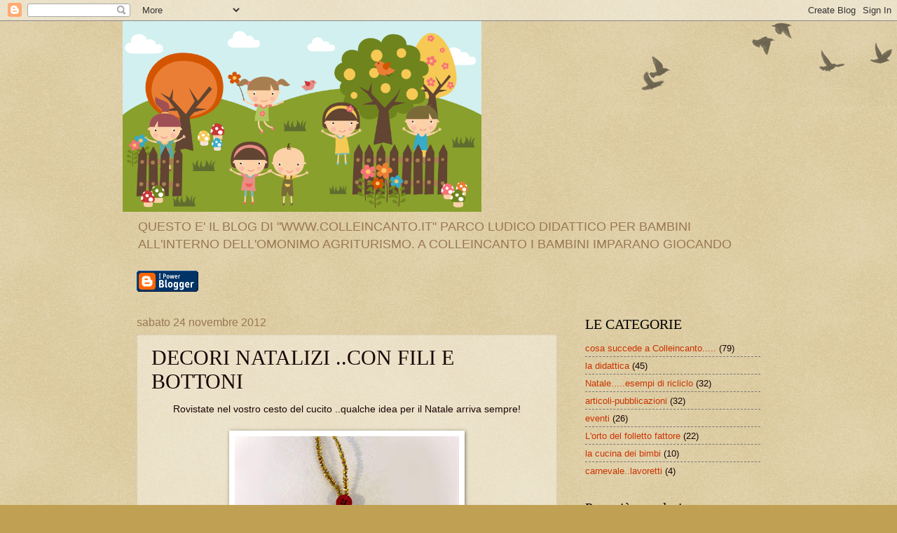

--- FILE ---
content_type: text/html; charset=UTF-8
request_url: https://colleincanto.blogspot.com/2012/11/decori-natalizi-con-fili-e-bottoni.html
body_size: 15705
content:
<!DOCTYPE html>
<html class='v2' dir='ltr' lang='it'>
<head>
<link href='https://www.blogger.com/static/v1/widgets/335934321-css_bundle_v2.css' rel='stylesheet' type='text/css'/>
<meta content='width=1100' name='viewport'/>
<meta content='text/html; charset=UTF-8' http-equiv='Content-Type'/>
<meta content='blogger' name='generator'/>
<link href='https://colleincanto.blogspot.com/favicon.ico' rel='icon' type='image/x-icon'/>
<link href='http://colleincanto.blogspot.com/2012/11/decori-natalizi-con-fili-e-bottoni.html' rel='canonical'/>
<link rel="alternate" type="application/atom+xml" title="Colleincanto - Atom" href="https://colleincanto.blogspot.com/feeds/posts/default" />
<link rel="alternate" type="application/rss+xml" title="Colleincanto - RSS" href="https://colleincanto.blogspot.com/feeds/posts/default?alt=rss" />
<link rel="service.post" type="application/atom+xml" title="Colleincanto - Atom" href="https://www.blogger.com/feeds/8154353394546208493/posts/default" />

<link rel="alternate" type="application/atom+xml" title="Colleincanto - Atom" href="https://colleincanto.blogspot.com/feeds/3394533401408720899/comments/default" />
<!--Can't find substitution for tag [blog.ieCssRetrofitLinks]-->
<link href='https://blogger.googleusercontent.com/img/b/R29vZ2xl/AVvXsEgB7mgM4gl4kf2pyFMN06IRVP4_3IPRnlMI3pWGoecgZtSgymakF6YD_wG0qgFaP7EnToK0gSAwzdEsdlxq78B-65XUfM1foIpo96w7Gn-938ZaElVzrQPoqqvdzZSByo_Y7rgfiBwZqao/s320/swiateczne-dekoracje-na-choinke-zrob-sama_13785_6.jpg' rel='image_src'/>
<meta content='http://colleincanto.blogspot.com/2012/11/decori-natalizi-con-fili-e-bottoni.html' property='og:url'/>
<meta content='DECORI NATALIZI ..CON FILI E BOTTONI' property='og:title'/>
<meta content='BLOG PER I BAMBINI E GENITORI. BLOG PER LE MAESTRE E LE INSEGNANTI' property='og:description'/>
<meta content='https://blogger.googleusercontent.com/img/b/R29vZ2xl/AVvXsEgB7mgM4gl4kf2pyFMN06IRVP4_3IPRnlMI3pWGoecgZtSgymakF6YD_wG0qgFaP7EnToK0gSAwzdEsdlxq78B-65XUfM1foIpo96w7Gn-938ZaElVzrQPoqqvdzZSByo_Y7rgfiBwZqao/w1200-h630-p-k-no-nu/swiateczne-dekoracje-na-choinke-zrob-sama_13785_6.jpg' property='og:image'/>
<title>Colleincanto: DECORI NATALIZI ..CON FILI E BOTTONI</title>
<style id='page-skin-1' type='text/css'><!--
/*
-----------------------------------------------
Blogger Template Style
Name:     Watermark
Designer: Blogger
URL:      www.blogger.com
----------------------------------------------- */
/* Use this with templates/1ktemplate-*.html */
/* Content
----------------------------------------------- */
body {
font: normal normal 14px Verdana, Geneva, sans-serif;
color: #190404;
background: #c0a154 url(//www.blogblog.com/1kt/watermark/body_background_birds.png) repeat scroll top center;
}
html body .content-outer {
min-width: 0;
max-width: 100%;
width: 100%;
}
.content-outer {
font-size: 92%;
}
a:link {
text-decoration:none;
color: #cc3300;
}
a:visited {
text-decoration:none;
color: #993322;
}
a:hover {
text-decoration:underline;
color: #ff3300;
}
.body-fauxcolumns .cap-top {
margin-top: 30px;
background: transparent url(https://resources.blogblog.com/blogblog/data/1kt/watermark/body_overlay_birds.png) no-repeat scroll top right;
height: 121px;
}
.content-inner {
padding: 0;
}
/* Header
----------------------------------------------- */
.header-inner .Header .titlewrapper,
.header-inner .Header .descriptionwrapper {
padding-left: 20px;
padding-right: 20px;
}
.Header h1 {
font: normal normal 60px Impact, sans-serif;
color: #ffffff;
text-shadow: 2px 2px rgba(0, 0, 0, .1);
}
.Header h1 a {
color: #ffffff;
}
.Header .description {
font-size: 140%;
color: #997755;
}
/* Tabs
----------------------------------------------- */
.tabs-inner .section {
margin: 0 20px;
}
.tabs-inner .PageList, .tabs-inner .LinkList, .tabs-inner .Labels {
margin-left: -11px;
margin-right: -11px;
background-color: #ddc4ab;
border-top: 0 solid #ffffff;
border-bottom: 0 solid #ffffff;
-moz-box-shadow: 0 0 0 rgba(0, 0, 0, .3);
-webkit-box-shadow: 0 0 0 rgba(0, 0, 0, .3);
-goog-ms-box-shadow: 0 0 0 rgba(0, 0, 0, .3);
box-shadow: 0 0 0 rgba(0, 0, 0, .3);
}
.tabs-inner .PageList .widget-content,
.tabs-inner .LinkList .widget-content,
.tabs-inner .Labels .widget-content {
margin: -3px -11px;
background: transparent none  no-repeat scroll right;
}
.tabs-inner .widget ul {
padding: 2px 25px;
max-height: 34px;
background: transparent none no-repeat scroll left;
}
.tabs-inner .widget li {
border: none;
}
.tabs-inner .widget li a {
display: inline-block;
padding: .25em 1em;
font: normal normal 20px Georgia, Utopia, 'Palatino Linotype', Palatino, serif;
color: #cc3300;
border-right: 1px solid #c0a154;
}
.tabs-inner .widget li:first-child a {
border-left: 1px solid #c0a154;
}
.tabs-inner .widget li.selected a, .tabs-inner .widget li a:hover {
color: #000000;
}
/* Headings
----------------------------------------------- */
h2 {
font: normal normal 20px Georgia, Utopia, 'Palatino Linotype', Palatino, serif;
color: #000000;
margin: 0 0 .5em;
}
h2.date-header {
font: normal normal 16px Arial, Tahoma, Helvetica, FreeSans, sans-serif;
color: #997755;
}
/* Main
----------------------------------------------- */
.main-inner .column-center-inner,
.main-inner .column-left-inner,
.main-inner .column-right-inner {
padding: 0 5px;
}
.main-outer {
margin-top: 0;
background: transparent none no-repeat scroll top left;
}
.main-inner {
padding-top: 30px;
}
.main-cap-top {
position: relative;
}
.main-cap-top .cap-right {
position: absolute;
height: 0;
width: 100%;
bottom: 0;
background: transparent none repeat-x scroll bottom center;
}
.main-cap-top .cap-left {
position: absolute;
height: 245px;
width: 280px;
right: 0;
bottom: 0;
background: transparent none no-repeat scroll bottom left;
}
/* Posts
----------------------------------------------- */
.post-outer {
padding: 15px 20px;
margin: 0 0 25px;
background: transparent url(https://resources.blogblog.com/blogblog/data/1kt/watermark/post_background_birds.png) repeat scroll top left;
_background-image: none;
border: dotted 1px #ccbb99;
-moz-box-shadow: 0 0 0 rgba(0, 0, 0, .1);
-webkit-box-shadow: 0 0 0 rgba(0, 0, 0, .1);
-goog-ms-box-shadow: 0 0 0 rgba(0, 0, 0, .1);
box-shadow: 0 0 0 rgba(0, 0, 0, .1);
}
h3.post-title {
font: normal normal 30px Georgia, Utopia, 'Palatino Linotype', Palatino, serif;
margin: 0;
}
.comments h4 {
font: normal normal 30px Georgia, Utopia, 'Palatino Linotype', Palatino, serif;
margin: 1em 0 0;
}
.post-body {
font-size: 105%;
line-height: 1.5;
position: relative;
}
.post-header {
margin: 0 0 1em;
color: #997755;
}
.post-footer {
margin: 10px 0 0;
padding: 10px 0 0;
color: #997755;
border-top: dashed 1px #777777;
}
#blog-pager {
font-size: 140%
}
#comments .comment-author {
padding-top: 1.5em;
border-top: dashed 1px #777777;
background-position: 0 1.5em;
}
#comments .comment-author:first-child {
padding-top: 0;
border-top: none;
}
.avatar-image-container {
margin: .2em 0 0;
}
/* Comments
----------------------------------------------- */
.comments .comments-content .icon.blog-author {
background-repeat: no-repeat;
background-image: url([data-uri]);
}
.comments .comments-content .loadmore a {
border-top: 1px solid #777777;
border-bottom: 1px solid #777777;
}
.comments .continue {
border-top: 2px solid #777777;
}
/* Widgets
----------------------------------------------- */
.widget ul, .widget #ArchiveList ul.flat {
padding: 0;
list-style: none;
}
.widget ul li, .widget #ArchiveList ul.flat li {
padding: .35em 0;
text-indent: 0;
border-top: dashed 1px #777777;
}
.widget ul li:first-child, .widget #ArchiveList ul.flat li:first-child {
border-top: none;
}
.widget .post-body ul {
list-style: disc;
}
.widget .post-body ul li {
border: none;
}
.widget .zippy {
color: #777777;
}
.post-body img, .post-body .tr-caption-container, .Profile img, .Image img,
.BlogList .item-thumbnail img {
padding: 5px;
background: #fff;
-moz-box-shadow: 1px 1px 5px rgba(0, 0, 0, .5);
-webkit-box-shadow: 1px 1px 5px rgba(0, 0, 0, .5);
-goog-ms-box-shadow: 1px 1px 5px rgba(0, 0, 0, .5);
box-shadow: 1px 1px 5px rgba(0, 0, 0, .5);
}
.post-body img, .post-body .tr-caption-container {
padding: 8px;
}
.post-body .tr-caption-container {
color: #333333;
}
.post-body .tr-caption-container img {
padding: 0;
background: transparent;
border: none;
-moz-box-shadow: 0 0 0 rgba(0, 0, 0, .1);
-webkit-box-shadow: 0 0 0 rgba(0, 0, 0, .1);
-goog-ms-box-shadow: 0 0 0 rgba(0, 0, 0, .1);
box-shadow: 0 0 0 rgba(0, 0, 0, .1);
}
/* Footer
----------------------------------------------- */
.footer-outer {
color:#ccbb99;
background: #330000 url(https://resources.blogblog.com/blogblog/data/1kt/watermark/body_background_navigator.png) repeat scroll top left;
}
.footer-outer a {
color: #ff7755;
}
.footer-outer a:visited {
color: #dd5533;
}
.footer-outer a:hover {
color: #ff9977;
}
.footer-outer .widget h2 {
color: #eeddbb;
}
/* Mobile
----------------------------------------------- */
body.mobile  {
background-size: 100% auto;
}
.mobile .body-fauxcolumn-outer {
background: transparent none repeat scroll top left;
}
html .mobile .mobile-date-outer {
border-bottom: none;
background: transparent url(https://resources.blogblog.com/blogblog/data/1kt/watermark/post_background_birds.png) repeat scroll top left;
_background-image: none;
margin-bottom: 10px;
}
.mobile .main-inner .date-outer {
padding: 0;
}
.mobile .main-inner .date-header {
margin: 10px;
}
.mobile .main-cap-top {
z-index: -1;
}
.mobile .content-outer {
font-size: 100%;
}
.mobile .post-outer {
padding: 10px;
}
.mobile .main-cap-top .cap-left {
background: transparent none no-repeat scroll bottom left;
}
.mobile .body-fauxcolumns .cap-top {
margin: 0;
}
.mobile-link-button {
background: transparent url(https://resources.blogblog.com/blogblog/data/1kt/watermark/post_background_birds.png) repeat scroll top left;
}
.mobile-link-button a:link, .mobile-link-button a:visited {
color: #cc3300;
}
.mobile-index-date .date-header {
color: #997755;
}
.mobile-index-contents {
color: #190404;
}
.mobile .tabs-inner .section {
margin: 0;
}
.mobile .tabs-inner .PageList {
margin-left: 0;
margin-right: 0;
}
.mobile .tabs-inner .PageList .widget-content {
margin: 0;
color: #000000;
background: transparent url(https://resources.blogblog.com/blogblog/data/1kt/watermark/post_background_birds.png) repeat scroll top left;
}
.mobile .tabs-inner .PageList .widget-content .pagelist-arrow {
border-left: 1px solid #c0a154;
}

--></style>
<style id='template-skin-1' type='text/css'><!--
body {
min-width: 930px;
}
.content-outer, .content-fauxcolumn-outer, .region-inner {
min-width: 930px;
max-width: 930px;
_width: 930px;
}
.main-inner .columns {
padding-left: 0px;
padding-right: 290px;
}
.main-inner .fauxcolumn-center-outer {
left: 0px;
right: 290px;
/* IE6 does not respect left and right together */
_width: expression(this.parentNode.offsetWidth -
parseInt("0px") -
parseInt("290px") + 'px');
}
.main-inner .fauxcolumn-left-outer {
width: 0px;
}
.main-inner .fauxcolumn-right-outer {
width: 290px;
}
.main-inner .column-left-outer {
width: 0px;
right: 100%;
margin-left: -0px;
}
.main-inner .column-right-outer {
width: 290px;
margin-right: -290px;
}
#layout {
min-width: 0;
}
#layout .content-outer {
min-width: 0;
width: 800px;
}
#layout .region-inner {
min-width: 0;
width: auto;
}
body#layout div.add_widget {
padding: 8px;
}
body#layout div.add_widget a {
margin-left: 32px;
}
--></style>
<link href='https://www.blogger.com/dyn-css/authorization.css?targetBlogID=8154353394546208493&amp;zx=5cb645b6-fd38-4b06-86cc-48a6b5a811ed' media='none' onload='if(media!=&#39;all&#39;)media=&#39;all&#39;' rel='stylesheet'/><noscript><link href='https://www.blogger.com/dyn-css/authorization.css?targetBlogID=8154353394546208493&amp;zx=5cb645b6-fd38-4b06-86cc-48a6b5a811ed' rel='stylesheet'/></noscript>
<meta name='google-adsense-platform-account' content='ca-host-pub-1556223355139109'/>
<meta name='google-adsense-platform-domain' content='blogspot.com'/>

</head>
<body class='loading variant-birds'>
<div class='navbar section' id='navbar' name='Navbar'><div class='widget Navbar' data-version='1' id='Navbar1'><script type="text/javascript">
    function setAttributeOnload(object, attribute, val) {
      if(window.addEventListener) {
        window.addEventListener('load',
          function(){ object[attribute] = val; }, false);
      } else {
        window.attachEvent('onload', function(){ object[attribute] = val; });
      }
    }
  </script>
<div id="navbar-iframe-container"></div>
<script type="text/javascript" src="https://apis.google.com/js/platform.js"></script>
<script type="text/javascript">
      gapi.load("gapi.iframes:gapi.iframes.style.bubble", function() {
        if (gapi.iframes && gapi.iframes.getContext) {
          gapi.iframes.getContext().openChild({
              url: 'https://www.blogger.com/navbar/8154353394546208493?po\x3d3394533401408720899\x26origin\x3dhttps://colleincanto.blogspot.com',
              where: document.getElementById("navbar-iframe-container"),
              id: "navbar-iframe"
          });
        }
      });
    </script><script type="text/javascript">
(function() {
var script = document.createElement('script');
script.type = 'text/javascript';
script.src = '//pagead2.googlesyndication.com/pagead/js/google_top_exp.js';
var head = document.getElementsByTagName('head')[0];
if (head) {
head.appendChild(script);
}})();
</script>
</div></div>
<div class='body-fauxcolumns'>
<div class='fauxcolumn-outer body-fauxcolumn-outer'>
<div class='cap-top'>
<div class='cap-left'></div>
<div class='cap-right'></div>
</div>
<div class='fauxborder-left'>
<div class='fauxborder-right'></div>
<div class='fauxcolumn-inner'>
</div>
</div>
<div class='cap-bottom'>
<div class='cap-left'></div>
<div class='cap-right'></div>
</div>
</div>
</div>
<div class='content'>
<div class='content-fauxcolumns'>
<div class='fauxcolumn-outer content-fauxcolumn-outer'>
<div class='cap-top'>
<div class='cap-left'></div>
<div class='cap-right'></div>
</div>
<div class='fauxborder-left'>
<div class='fauxborder-right'></div>
<div class='fauxcolumn-inner'>
</div>
</div>
<div class='cap-bottom'>
<div class='cap-left'></div>
<div class='cap-right'></div>
</div>
</div>
</div>
<div class='content-outer'>
<div class='content-cap-top cap-top'>
<div class='cap-left'></div>
<div class='cap-right'></div>
</div>
<div class='fauxborder-left content-fauxborder-left'>
<div class='fauxborder-right content-fauxborder-right'></div>
<div class='content-inner'>
<header>
<div class='header-outer'>
<div class='header-cap-top cap-top'>
<div class='cap-left'></div>
<div class='cap-right'></div>
</div>
<div class='fauxborder-left header-fauxborder-left'>
<div class='fauxborder-right header-fauxborder-right'></div>
<div class='region-inner header-inner'>
<div class='header section' id='header' name='Intestazione'><div class='widget Header' data-version='1' id='Header1'>
<div id='header-inner'>
<a href='https://colleincanto.blogspot.com/' style='display: block'>
<img alt='Colleincanto' height='272px; ' id='Header1_headerimg' src='https://blogger.googleusercontent.com/img/b/R29vZ2xl/AVvXsEgKirxUmWd4jmpCc8Rj7KyeK623ZtrcnpRmNftxCf1J4fSjslHyCY7r9G6rblMkvqUBOxM2-Vc5tgU25o22ciVhY_bYdPMtPzkw1Jp5Jk-oE8paug-GEgVymfzNqHw9VZZfiP_cmtvVOdU/' style='display: block' width='512px; '/>
</a>
<div class='descriptionwrapper'>
<p class='description'><span>QUESTO E' IL BLOG DI "WWW.COLLEINCANTO.IT" PARCO LUDICO DIDATTICO PER BAMBINI ALL'INTERNO DELL'OMONIMO AGRITURISMO. A COLLEINCANTO I BAMBINI IMPARANO GIOCANDO</span></p>
</div>
</div>
</div></div>
</div>
</div>
<div class='header-cap-bottom cap-bottom'>
<div class='cap-left'></div>
<div class='cap-right'></div>
</div>
</div>
</header>
<div class='tabs-outer'>
<div class='tabs-cap-top cap-top'>
<div class='cap-left'></div>
<div class='cap-right'></div>
</div>
<div class='fauxborder-left tabs-fauxborder-left'>
<div class='fauxborder-right tabs-fauxborder-right'></div>
<div class='region-inner tabs-inner'>
<div class='tabs section' id='crosscol' name='Multi-colonne'><div class='widget BloggerButton' data-version='1' id='BloggerButton1'>
<div class='widget-content'>
<a href='https://www.blogger.com'><img alt="Powered By Blogger" src="//img1.blogblog.com/html/buttons/blogger-ipower-blue.gif"></a>
<div class='clear'></div>
</div>
</div></div>
<div class='tabs no-items section' id='crosscol-overflow' name='Cross-Column 2'></div>
</div>
</div>
<div class='tabs-cap-bottom cap-bottom'>
<div class='cap-left'></div>
<div class='cap-right'></div>
</div>
</div>
<div class='main-outer'>
<div class='main-cap-top cap-top'>
<div class='cap-left'></div>
<div class='cap-right'></div>
</div>
<div class='fauxborder-left main-fauxborder-left'>
<div class='fauxborder-right main-fauxborder-right'></div>
<div class='region-inner main-inner'>
<div class='columns fauxcolumns'>
<div class='fauxcolumn-outer fauxcolumn-center-outer'>
<div class='cap-top'>
<div class='cap-left'></div>
<div class='cap-right'></div>
</div>
<div class='fauxborder-left'>
<div class='fauxborder-right'></div>
<div class='fauxcolumn-inner'>
</div>
</div>
<div class='cap-bottom'>
<div class='cap-left'></div>
<div class='cap-right'></div>
</div>
</div>
<div class='fauxcolumn-outer fauxcolumn-left-outer'>
<div class='cap-top'>
<div class='cap-left'></div>
<div class='cap-right'></div>
</div>
<div class='fauxborder-left'>
<div class='fauxborder-right'></div>
<div class='fauxcolumn-inner'>
</div>
</div>
<div class='cap-bottom'>
<div class='cap-left'></div>
<div class='cap-right'></div>
</div>
</div>
<div class='fauxcolumn-outer fauxcolumn-right-outer'>
<div class='cap-top'>
<div class='cap-left'></div>
<div class='cap-right'></div>
</div>
<div class='fauxborder-left'>
<div class='fauxborder-right'></div>
<div class='fauxcolumn-inner'>
</div>
</div>
<div class='cap-bottom'>
<div class='cap-left'></div>
<div class='cap-right'></div>
</div>
</div>
<!-- corrects IE6 width calculation -->
<div class='columns-inner'>
<div class='column-center-outer'>
<div class='column-center-inner'>
<div class='main section' id='main' name='Principale'><div class='widget Blog' data-version='1' id='Blog1'>
<div class='blog-posts hfeed'>

          <div class="date-outer">
        
<h2 class='date-header'><span>sabato 24 novembre 2012</span></h2>

          <div class="date-posts">
        
<div class='post-outer'>
<div class='post hentry uncustomized-post-template' itemprop='blogPost' itemscope='itemscope' itemtype='http://schema.org/BlogPosting'>
<meta content='https://blogger.googleusercontent.com/img/b/R29vZ2xl/AVvXsEgB7mgM4gl4kf2pyFMN06IRVP4_3IPRnlMI3pWGoecgZtSgymakF6YD_wG0qgFaP7EnToK0gSAwzdEsdlxq78B-65XUfM1foIpo96w7Gn-938ZaElVzrQPoqqvdzZSByo_Y7rgfiBwZqao/s320/swiateczne-dekoracje-na-choinke-zrob-sama_13785_6.jpg' itemprop='image_url'/>
<meta content='8154353394546208493' itemprop='blogId'/>
<meta content='3394533401408720899' itemprop='postId'/>
<a name='3394533401408720899'></a>
<h3 class='post-title entry-title' itemprop='name'>
DECORI NATALIZI ..CON FILI E BOTTONI
</h3>
<div class='post-header'>
<div class='post-header-line-1'></div>
</div>
<div class='post-body entry-content' id='post-body-3394533401408720899' itemprop='description articleBody'>
<div class="separator" style="clear: both; text-align: center;">
Rovistate nel vostro cesto del cucito ..qualche idea per il Natale arriva sempre!</div>
<div class="separator" style="clear: both; text-align: center;">
&nbsp;</div>
<div class="separator" style="clear: both; text-align: center;">
<a href="https://blogger.googleusercontent.com/img/b/R29vZ2xl/AVvXsEgB7mgM4gl4kf2pyFMN06IRVP4_3IPRnlMI3pWGoecgZtSgymakF6YD_wG0qgFaP7EnToK0gSAwzdEsdlxq78B-65XUfM1foIpo96w7Gn-938ZaElVzrQPoqqvdzZSByo_Y7rgfiBwZqao/s1600/swiateczne-dekoracje-na-choinke-zrob-sama_13785_6.jpg" imageanchor="1" style="margin-left: 1em; margin-right: 1em;"><img border="0" height="263" src="https://blogger.googleusercontent.com/img/b/R29vZ2xl/AVvXsEgB7mgM4gl4kf2pyFMN06IRVP4_3IPRnlMI3pWGoecgZtSgymakF6YD_wG0qgFaP7EnToK0gSAwzdEsdlxq78B-65XUfM1foIpo96w7Gn-938ZaElVzrQPoqqvdzZSByo_Y7rgfiBwZqao/s320/swiateczne-dekoracje-na-choinke-zrob-sama_13785_6.jpg" width="320" /></a></div>
<br />
<div style='clear: both;'></div>
</div>
<div class='post-footer'>
<div class='post-footer-line post-footer-line-1'>
<span class='post-author vcard'>
Pubblicato da
<span class='fn' itemprop='author' itemscope='itemscope' itemtype='http://schema.org/Person'>
<meta content='https://www.blogger.com/profile/10896074587793648266' itemprop='url'/>
<a class='g-profile' href='https://www.blogger.com/profile/10896074587793648266' rel='author' title='author profile'>
<span itemprop='name'>manu</span>
</a>
</span>
</span>
<span class='post-timestamp'>
alle
<meta content='http://colleincanto.blogspot.com/2012/11/decori-natalizi-con-fili-e-bottoni.html' itemprop='url'/>
<a class='timestamp-link' href='https://colleincanto.blogspot.com/2012/11/decori-natalizi-con-fili-e-bottoni.html' rel='bookmark' title='permanent link'><abbr class='published' itemprop='datePublished' title='2012-11-24T09:32:00-08:00'>09:32</abbr></a>
</span>
<span class='post-comment-link'>
</span>
<span class='post-icons'>
<span class='item-action'>
<a href='https://www.blogger.com/email-post/8154353394546208493/3394533401408720899' title='Post per email'>
<img alt='' class='icon-action' height='13' src='https://resources.blogblog.com/img/icon18_email.gif' width='18'/>
</a>
</span>
</span>
<div class='post-share-buttons goog-inline-block'>
<a class='goog-inline-block share-button sb-email' href='https://www.blogger.com/share-post.g?blogID=8154353394546208493&postID=3394533401408720899&target=email' target='_blank' title='Invia tramite email'><span class='share-button-link-text'>Invia tramite email</span></a><a class='goog-inline-block share-button sb-blog' href='https://www.blogger.com/share-post.g?blogID=8154353394546208493&postID=3394533401408720899&target=blog' onclick='window.open(this.href, "_blank", "height=270,width=475"); return false;' target='_blank' title='Postalo sul blog'><span class='share-button-link-text'>Postalo sul blog</span></a><a class='goog-inline-block share-button sb-twitter' href='https://www.blogger.com/share-post.g?blogID=8154353394546208493&postID=3394533401408720899&target=twitter' target='_blank' title='Condividi su X'><span class='share-button-link-text'>Condividi su X</span></a><a class='goog-inline-block share-button sb-facebook' href='https://www.blogger.com/share-post.g?blogID=8154353394546208493&postID=3394533401408720899&target=facebook' onclick='window.open(this.href, "_blank", "height=430,width=640"); return false;' target='_blank' title='Condividi su Facebook'><span class='share-button-link-text'>Condividi su Facebook</span></a><a class='goog-inline-block share-button sb-pinterest' href='https://www.blogger.com/share-post.g?blogID=8154353394546208493&postID=3394533401408720899&target=pinterest' target='_blank' title='Condividi su Pinterest'><span class='share-button-link-text'>Condividi su Pinterest</span></a>
</div>
</div>
<div class='post-footer-line post-footer-line-2'>
<span class='post-labels'>
Etichette:
<a href='https://colleincanto.blogspot.com/search/label/Natale.....esempi%20di%20ricliclo' rel='tag'>Natale.....esempi di ricliclo</a>
</span>
</div>
<div class='post-footer-line post-footer-line-3'>
<span class='post-location'>
</span>
</div>
</div>
</div>
<div class='comments' id='comments'>
<a name='comments'></a>
<h4>Nessun commento:</h4>
<div id='Blog1_comments-block-wrapper'>
<dl class='avatar-comment-indent' id='comments-block'>
</dl>
</div>
<p class='comment-footer'>
<div class='comment-form'>
<a name='comment-form'></a>
<h4 id='comment-post-message'>Posta un commento</h4>
<p>
</p>
<a href='https://www.blogger.com/comment/frame/8154353394546208493?po=3394533401408720899&hl=it&saa=85391&origin=https://colleincanto.blogspot.com' id='comment-editor-src'></a>
<iframe allowtransparency='true' class='blogger-iframe-colorize blogger-comment-from-post' frameborder='0' height='410px' id='comment-editor' name='comment-editor' src='' width='100%'></iframe>
<script src='https://www.blogger.com/static/v1/jsbin/1345082660-comment_from_post_iframe.js' type='text/javascript'></script>
<script type='text/javascript'>
      BLOG_CMT_createIframe('https://www.blogger.com/rpc_relay.html');
    </script>
</div>
</p>
</div>
</div>

        </div></div>
      
</div>
<div class='blog-pager' id='blog-pager'>
<span id='blog-pager-newer-link'>
<a class='blog-pager-newer-link' href='https://colleincanto.blogspot.com/2012/11/palle-di-natale-con-la-carta.html' id='Blog1_blog-pager-newer-link' title='Post più recente'>Post più recente</a>
</span>
<span id='blog-pager-older-link'>
<a class='blog-pager-older-link' href='https://colleincanto.blogspot.com/2012/11/palle-di-natalenaturali.html' id='Blog1_blog-pager-older-link' title='Post più vecchio'>Post più vecchio</a>
</span>
<a class='home-link' href='https://colleincanto.blogspot.com/'>Home page</a>
</div>
<div class='clear'></div>
<div class='post-feeds'>
<div class='feed-links'>
Iscriviti a:
<a class='feed-link' href='https://colleincanto.blogspot.com/feeds/3394533401408720899/comments/default' target='_blank' type='application/atom+xml'>Commenti sul post (Atom)</a>
</div>
</div>
</div></div>
</div>
</div>
<div class='column-left-outer'>
<div class='column-left-inner'>
<aside>
</aside>
</div>
</div>
<div class='column-right-outer'>
<div class='column-right-inner'>
<aside>
<div class='sidebar section' id='sidebar-right-1'><div class='widget Label' data-version='1' id='Label3'>
<h2>LE CATEGORIE</h2>
<div class='widget-content list-label-widget-content'>
<ul>
<li>
<a dir='ltr' href='https://colleincanto.blogspot.com/search/label/cosa%20succede%20a%20Colleincanto.....'>cosa succede a Colleincanto.....</a>
<span dir='ltr'>(79)</span>
</li>
<li>
<a dir='ltr' href='https://colleincanto.blogspot.com/search/label/la%20didattica'>la didattica</a>
<span dir='ltr'>(45)</span>
</li>
<li>
<a dir='ltr' href='https://colleincanto.blogspot.com/search/label/Natale.....esempi%20di%20ricliclo'>Natale.....esempi di ricliclo</a>
<span dir='ltr'>(32)</span>
</li>
<li>
<a dir='ltr' href='https://colleincanto.blogspot.com/search/label/articoli-pubblicazioni'>articoli-pubblicazioni</a>
<span dir='ltr'>(32)</span>
</li>
<li>
<a dir='ltr' href='https://colleincanto.blogspot.com/search/label/eventi'>eventi</a>
<span dir='ltr'>(26)</span>
</li>
<li>
<a dir='ltr' href='https://colleincanto.blogspot.com/search/label/L%27orto%20del%20folletto%20fattore'>L&#39;orto del folletto fattore</a>
<span dir='ltr'>(22)</span>
</li>
<li>
<a dir='ltr' href='https://colleincanto.blogspot.com/search/label/la%20cucina%20dei%20bimbi'>la cucina dei bimbi</a>
<span dir='ltr'>(10)</span>
</li>
<li>
<a dir='ltr' href='https://colleincanto.blogspot.com/search/label/carnevale..lavoretti'>carnevale..lavoretti</a>
<span dir='ltr'>(4)</span>
</li>
</ul>
<div class='clear'></div>
</div>
</div><div class='widget PopularPosts' data-version='1' id='PopularPosts1'>
<h2>Post più popolari</h2>
<div class='widget-content popular-posts'>
<ul>
<li>
<div class='item-content'>
<div class='item-thumbnail'>
<a href='https://colleincanto.blogspot.com/2013/10/colleincantole-nostre-confetture.html' target='_blank'>
<img alt='' border='0' src='https://blogger.googleusercontent.com/img/b/R29vZ2xl/AVvXsEinTB5yzTAJnP-mKGb0hL34Yy1akJEaqe5emvkcFhswQeh_G4l39AoLp_QNWWL01VVlx327H5TUirBjzlJ3ITAdapuEiSEclNdYgmfyPhJWHVQdg1m8FbcU2ln5s8QCdMWk-gvlsXtZF-M/w72-h72-p-k-no-nu/More_49f765e6c67e71.jpg'/>
</a>
</div>
<div class='item-title'><a href='https://colleincanto.blogspot.com/2013/10/colleincantole-nostre-confetture.html'>COLLEINCANTO..LE NOSTRE CONFETTURE</a></div>
<div class='item-snippet'>CONFETTURA DI FRUTTI DI BOSCO   Oggi vi presento la nostra confettura ai frutti di bosco.&#160;A COLLEINCANTO non ci sono solo fate folletti, fan...</div>
</div>
<div style='clear: both;'></div>
</li>
<li>
<div class='item-content'>
<div class='item-thumbnail'>
<a href='https://colleincanto.blogspot.com/2013/05/spunti-creatividei-folletti-di.html' target='_blank'>
<img alt='' border='0' src='https://blogger.googleusercontent.com/img/b/R29vZ2xl/AVvXsEg0nSmesc2AB6W0a7bfQgHmj-239yCIotWlkaN41GW9BmICFz47qas5H4U02NALQaRe6idqDH8flIVXzwoo4uToEz5X4KSnVELnQsXcp1BQKvTZssYzeNBY7HzbGWghNv_s6Yu-FZTg4ss/w72-h72-p-k-no-nu/229796_505664616154217_1940012566_n.jpg'/>
</a>
</div>
<div class='item-title'><a href='https://colleincanto.blogspot.com/2013/05/spunti-creatividei-folletti-di.html'>spunti creativi...dei folletti di Colleincanto</a></div>
<div class='item-snippet'> Avete una bottiglia di plastica e non sapete che fare?..ovvero il temporale vi ha trattenuto in casa?   &#160;   &#160;    ecco fatto un bel pinguino...</div>
</div>
<div style='clear: both;'></div>
</li>
<li>
<div class='item-content'>
<div class='item-thumbnail'>
<a href='https://colleincanto.blogspot.com/2013/01/maschere-di-carnevalecon-piatti-di-carta.html' target='_blank'>
<img alt='' border='0' src='https://blogger.googleusercontent.com/img/b/R29vZ2xl/AVvXsEjVvD_14bJ7amqvYU1GsFod2wXIHJAXOgVLf54lji5wqpFDvX8arj0tgaH9cjUP7qa60iW9MuCqCSzIbKq3msEQWjlSSAjejen4JMq-qIXOlyLdSIhRWahYSeqr6iSL5mPCo6thTl_uC5Y/w72-h72-p-k-no-nu/b_1_30461+copia.jpg'/>
</a>
</div>
<div class='item-title'><a href='https://colleincanto.blogspot.com/2013/01/maschere-di-carnevalecon-piatti-di-carta.html'>Maschere di carnevale..con piatti di carta</a></div>
<div class='item-snippet'>   Vi avanzano dall&#39;ultimo pic-nic estivo dei piatti di carta? &#160;Ecco come riutilizzarli per delle graziose maschere di carnevale.&#160;   Mag...</div>
</div>
<div style='clear: both;'></div>
</li>
<li>
<div class='item-content'>
<div class='item-thumbnail'>
<a href='https://colleincanto.blogspot.com/2013/01/evento-colleincato-giochiamo-con-il.html' target='_blank'>
<img alt='' border='0' src='https://blogger.googleusercontent.com/img/b/R29vZ2xl/AVvXsEhpA_EhYErmGcENrc19VQN4aUNrdgDk4JBbJPhq7bkxnCHCS61ah9zyUxzPYZ0L3-hlhotsMeHxv9CrXZVbb_H_Em-DoZMRKhm0GL0CCXr_V1ESb0AjlTxw6XeTFLbeY-qTuJEz3RBcomI/w72-h72-p-k-no-nu/bimbiteatro.bmp'/>
</a>
</div>
<div class='item-title'><a href='https://colleincanto.blogspot.com/2013/01/evento-colleincato-giochiamo-con-il.html'>EVENTO A COLLEINCATO: giochiamo con il teatro</a></div>
<div class='item-snippet'>   &#160; &#160; &#160; &#160; &#160;Domenica 17 Febbraio e 3 Marzo     Giochiamo con il teatro           In questo pomeriggio i bambini con un età compresa tra i 6 ...</div>
</div>
<div style='clear: both;'></div>
</li>
</ul>
<div class='clear'></div>
</div>
</div><div class='widget PageList' data-version='1' id='PageList1'>
<h2>IL NEGOZIO DELLE FATE</h2>
<div class='widget-content'>
<ul>
<li>
<a href='https://colleincanto.blogspot.com/p/il-negozio-delle-fate.html'>il negozio delle fate</a>
</li>
</ul>
<div class='clear'></div>
</div>
</div><div class='widget BlogList' data-version='1' id='BlogList2'>
<h2 class='title'>Elenco blog personale</h2>
<div class='widget-content'>
<div class='blog-list-container' id='BlogList2_container'>
<ul id='BlogList2_blogs'>
<li style='display: block;'>
<div class='blog-icon'>
<img data-lateloadsrc='https://lh3.googleusercontent.com/blogger_img_proxy/AEn0k_thBf2DNeWRlwF7XS245bg5xVOT48jLSa-Vac53e-uawrAECLAYYansxmU3Y-dyqqR7QVfzhaUE83RxijAO_LwEJ82AJupdNPemS7VjSQ=s16-w16-h16' height='16' width='16'/>
</div>
<div class='blog-content'>
<div class='blog-title'>
<a href='http://mamaison30.blogspot.com/' target='_blank'>
Ma Maison</a>
</div>
<div class='item-content'>
<div class='item-thumbnail'>
<a href='http://mamaison30.blogspot.com/' target='_blank'>
<img alt='' border='0' height='72' src='https://blogger.googleusercontent.com/img/b/R29vZ2xl/AVvXsEj5iUZS8kDbB6Fp_Tdp73d8G_C11Im6GNThNq9e0dVyQDJmNXtoH1jj8jdP4gCCD9ErfaYSheTJ7Xb4hAbLA8Z0CMxlCUWgv1ay4kiMMWef-liSincHL5GexGeGofhREQmlednlHVS2ebY/s72-c/blogger-image--499378085.jpg' width='72'/>
</a>
</div>
<span class='item-title'>
<a href='http://mamaison30.blogspot.com/2017/03/less-is-more.html' target='_blank'>
Less is more
</a>
</span>

                      -
                    
<span class='item-snippet'>
                                  "Less is more " è il mio motto per il mio 
lavoro, 
 "*essenziale e perfetto per le sue funzioni" , *termine utilizzato in ...
</span>
<div class='item-time'>
8 anni fa
</div>
</div>
</div>
<div style='clear: both;'></div>
</li>
<li style='display: block;'>
<div class='blog-icon'>
<img data-lateloadsrc='https://lh3.googleusercontent.com/blogger_img_proxy/AEn0k_uou4uhEn-oExTeJc4zWcufLg_xlUE1cwKMeGnsia1PNz7uH98s1_Hct9gYXIVzwsUdqrJ8UAZA0NU-nMnz61ZVAUo3cMJBAISQL1UWJRBvbglL_vhfBMi-VbXjpTuQpCU=s16-w16-h16' height='16' width='16'/>
</div>
<div class='blog-content'>
<div class='blog-title'>
<a href='http://laclassedellamaestravalentina.blogspot.com/' target='_blank'>
La classe della maestra Valentina</a>
</div>
<div class='item-content'>
<div class='item-thumbnail'>
<a href='http://laclassedellamaestravalentina.blogspot.com/' target='_blank'>
<img alt="" border="0" height="72" src="//4.bp.blogspot.com/-ckw3gQ-FQBk/VjUXo1p4DII/AAAAAAAAr-E/mt5bbqUVCyo/s72-c/P1310890.JPG" width="72">
</a>
</div>
<span class='item-title'>
<a href='http://laclassedellamaestravalentina.blogspot.com/2015/11/i-folletti-di-babbo-natale-n22.html' target='_blank'>
I FOLLETTI DI BABBO NATALE N.22
</a>
</span>

                      -
                    
<span class='item-snippet'>
 
Oggi vi mostro una prima parte dell'ultima decorazione per l'albero di 
Natale... quella più importante.
Ebbene si, perchè tutte le decorazioni che avete v...
</span>
<div class='item-time'>
10 anni fa
</div>
</div>
</div>
<div style='clear: both;'></div>
</li>
<li style='display: block;'>
<div class='blog-icon'>
<img data-lateloadsrc='https://lh3.googleusercontent.com/blogger_img_proxy/AEn0k_vWXzWneMH2jSqy46BQD1ozo3dka1lJcgHh1UKqH1Js4OBO71_2Pfpuw-9Cad-8_BfTD1BdVcL1e4WX1ifmZ9LqsxClSKjOVipxFe1SmekZKrKOsmoG_XQquA2nIw=s16-w16-h16' height='16' width='16'/>
</div>
<div class='blog-content'>
<div class='blog-title'>
<a href='http://appartamentimontagnagaver.blogspot.com/' target='_blank'>
Appartamenti vacanze Gaver</a>
</div>
<div class='item-content'>
<div class='item-thumbnail'>
<a href='http://appartamentimontagnagaver.blogspot.com/' target='_blank'>
<img alt='' border='0' height='72' src='https://blogger.googleusercontent.com/img/b/R29vZ2xl/AVvXsEjB5b2X-KI2R8MKj1Q5TeHVCV5lOPt_p5JWiY6itAl_D1zEovstUMUIZXeod_1YTh9pdrw2nMLHcAKkvCCZGU-d-QJ8S8TZ05PjX9eWPNLoO8B-MvzAMPJJIt9bz5JopdehaCayEPoRp24x/s72-c/IMAG2223.jpg' width='72'/>
</a>
</div>
<span class='item-title'>
<a href='http://appartamentimontagnagaver.blogspot.com/2012/09/gaverche-passione.html' target='_blank'>
GAVER..CHE PASSIONE
</a>
</span>

                      -
                    
<span class='item-snippet'>
SI AFFITTA UN BELLISSIMO APPARTAMENTO  

GAVER...località sempre molto affascinante..ricca di paesaggi...l'acqua..





</span>
<div class='item-time'>
13 anni fa
</div>
</div>
</div>
<div style='clear: both;'></div>
</li>
<li style='display: block;'>
<div class='blog-icon'>
<img data-lateloadsrc='https://lh3.googleusercontent.com/blogger_img_proxy/AEn0k_v_8HWPYUiAVODING-MGqKmaFKjslfDmlqhyz1JknbUiE4DBOTFO_yfKaEFm4q_QhY2eZ8lzfPnaBuD764xGZQsZ3zXlnEukg47dWlgsdwdZCoGrw=s16-w16-h16' height='16' width='16'/>
</div>
<div class='blog-content'>
<div class='blog-title'>
<a href='http://musicambiente2012.blogspot.com/' target='_blank'>
musicambiente</a>
</div>
<div class='item-content'>
<div class='item-thumbnail'>
<a href='http://musicambiente2012.blogspot.com/' target='_blank'>
<img alt="" border="0" height="72" src="//2.bp.blogspot.com/-IZ334U26_2s/UCOOz-NOLXI/AAAAAAAAAlA/gz1vLvOZNK8/s72-c/invito+b.jpg" width="72">
</a>
</div>
<span class='item-title'>
<a href='http://musicambiente2012.blogspot.com/2012/08/convegno-provinciale-sullambiente-del.html' target='_blank'>
Convegno provinciale sull'ambiente del 25 ottobre 2012
</a>
</span>

                      -
                    
<span class='item-snippet'>
Eccoci arrivati ad agosto. Le scuole sono chiuse ..ma le insegnanti 
lavorano ancora ed hanno organizzato la presentazione dei risultati del 
progetto " Musi...
</span>
<div class='item-time'>
13 anni fa
</div>
</div>
</div>
<div style='clear: both;'></div>
</li>
<li style='display: block;'>
<div class='blog-icon'>
<img data-lateloadsrc='https://lh3.googleusercontent.com/blogger_img_proxy/AEn0k_sSdQV5a3QSeV_ZdPChZjBVazc_kepy3p3rT0dvFlAIVBD41Gbn-UHftUH6jb0sUiqLsoyem7Sd5Ig7kdZ_vo787zqE5fjqNOW1=s16-w16-h16' height='16' width='16'/>
</div>
<div class='blog-content'>
<div class='blog-title'>
<a href='http://www.maestrasabry.it/' target='_blank'>
MaestraSabry</a>
</div>
<div class='item-content'>
<span class='item-title'>
<!--Can't find substitution for tag [item.itemTitle]-->
</span>

                      -
                    
<span class='item-snippet'>
<!--Can't find substitution for tag [item.itemSnippet]-->
</span>
<div class='item-time'>
<!--Can't find substitution for tag [item.timePeriodSinceLastUpdate]-->
</div>
</div>
</div>
<div style='clear: both;'></div>
</li>
</ul>
<div class='clear'></div>
</div>
</div>
</div><div class='widget LinkList' data-version='1' id='LinkList1'>
<h2>link utili ed interessanti www.colleincanto.it</h2>
<div class='widget-content'>
<ul>
<li><a href='http://www.bambiniabergamo.it/'>bambinibergamo</a></li>
<li><a href='http://musicambiente2012.blogspot.com/'>http://musicambiente2012.blogspot.com</a></li>
<li><a href='http://www.bimbonaturale.org/'>http://www.bimbonaturale.org</a></li>
<li><a href='http://www.casaeditricemammeonline.it/'>http://www.casaeditricemammeonline.it/</a></li>
<li><a href='http://www.centostorie.it/'>http://www.centostorie.it</a></li>
<li><a href='http://www.colleincanto.it/'>http://www.colleincanto.it</a></li>
<li><a href='http://www.coltivareorto.it/'>www.coltivareorto.it</a></li>
<li><a href='http://www.cosafacciamodomani.it'>www.cosafacciamodomani.it</a></li>
<li><a href='http://www.ecoblog.it/'>www.ecoblog.it</a></li>
<li><a href='http://www.inorto.org/'>www.inorto.org</a></li>
</ul>
<div class='clear'></div>
</div>
</div><div class='widget Followers' data-version='1' id='Followers1'>
<h2 class='title'>Lettori fissi</h2>
<div class='widget-content'>
<div id='Followers1-wrapper'>
<div style='margin-right:2px;'>
<div><script type="text/javascript" src="https://apis.google.com/js/platform.js"></script>
<div id="followers-iframe-container"></div>
<script type="text/javascript">
    window.followersIframe = null;
    function followersIframeOpen(url) {
      gapi.load("gapi.iframes", function() {
        if (gapi.iframes && gapi.iframes.getContext) {
          window.followersIframe = gapi.iframes.getContext().openChild({
            url: url,
            where: document.getElementById("followers-iframe-container"),
            messageHandlersFilter: gapi.iframes.CROSS_ORIGIN_IFRAMES_FILTER,
            messageHandlers: {
              '_ready': function(obj) {
                window.followersIframe.getIframeEl().height = obj.height;
              },
              'reset': function() {
                window.followersIframe.close();
                followersIframeOpen("https://www.blogger.com/followers/frame/8154353394546208493?colors\x3dCgt0cmFuc3BhcmVudBILdHJhbnNwYXJlbnQaByMxOTA0MDQiByNjYzMzMDAqC3RyYW5zcGFyZW50MgcjMDAwMDAwOgcjMTkwNDA0QgcjY2MzMzAwSgcjNzc3Nzc3UgcjY2MzMzAwWgt0cmFuc3BhcmVudA%3D%3D\x26pageSize\x3d21\x26hl\x3dit\x26origin\x3dhttps://colleincanto.blogspot.com");
              },
              'open': function(url) {
                window.followersIframe.close();
                followersIframeOpen(url);
              }
            }
          });
        }
      });
    }
    followersIframeOpen("https://www.blogger.com/followers/frame/8154353394546208493?colors\x3dCgt0cmFuc3BhcmVudBILdHJhbnNwYXJlbnQaByMxOTA0MDQiByNjYzMzMDAqC3RyYW5zcGFyZW50MgcjMDAwMDAwOgcjMTkwNDA0QgcjY2MzMzAwSgcjNzc3Nzc3UgcjY2MzMzAwWgt0cmFuc3BhcmVudA%3D%3D\x26pageSize\x3d21\x26hl\x3dit\x26origin\x3dhttps://colleincanto.blogspot.com");
  </script></div>
</div>
</div>
<div class='clear'></div>
</div>
</div><div class='widget PageList' data-version='1' id='PageList11'>
<h2>Top Menu</h2>
<div class='widget-content'>
<ul>
<li>
<a href='https://colleincanto.blogspot.com/p/il-negozio-delle-fate.html'>il negozio delle fate</a>
</li>
</ul>
<div class='clear'></div>
</div>
</div><div class='widget Image' data-version='1' id='Image1'>
<h2>il folletto Mentino</h2>
<div class='widget-content'>
<a href='http://colleicanto.it'>
<img alt='il folletto Mentino' height='280' id='Image1_img' src='https://blogger.googleusercontent.com/img/b/R29vZ2xl/AVvXsEjGwXeuU45l9q_GbUrSOONS0uaGRn6kZpdGemsrp7CIf_TWtdeAsrOa-BJpc7itOFBO_EjDAhZLk5P20eax9Sl4arEd_sDYnH4qjvO85o0WDuhWU8IAsDmEvMztuFFITosiXm0EeMRdz4Y/s280/folletto-vettorializzato+bassa.jpg' width='186'/>
</a>
<br/>
</div>
<div class='clear'></div>
</div><div class='widget Text' data-version='1' id='Text1'>
<h2 class='title'>..proveremo a mostrarvi cosa succede a Colleincanto</h2>
<div class='widget-content'>
Questo sito vuole raccontare e mostrare cosa fa e che cosa è il Parco Ludico -Didattico "Colleincanto". Il sito si rivolge, principalmente, alle mamme e alle insegnanti.<br/><br/>Si racconta che i folletti vivano tra le radici e gli anfratti e che se si ascolta con attenzione è possibile udire i loro discorsi<br/><br/>ma chi sono, cosa fanno a <span style="color:#cc33cc;">Colleincanto</span>?<br/><br/>PRESENTAZIONE<br/><br/><strong><em><span style="color:#009900;">Folletto Mentino</span></em></strong><br/><br/><br/>Lui è il foletto più "anziano" ha ben 8 anni! sovrintende tutte le attività di gioco e di laboratorio che si svolgono a <span style="color:#cc33cc;">Colleincanto</span>.<br/><br/><br/><strong><em><span style="color:#009900;">Folletto Fattore</span></em></strong><br/><br/>Lui coordina ed organizza il lavoro a Colleincanto. Come la raccolta di provviste e la coltivazione dell'orto e del frutteto. In corole dorate racchiude la rugiada e la pioggia necessarie per bere e innaffiare i campi. In nascondigli protetti sovrintende all'allevamento di insetti, ragni e formiche.<br/><br/><strong><em><span style="color:#ff0000;">Folletto Nocciolino</span></em></strong><br/>Lui gioca quasi tutto l'anno. In autunno raccoglie le noci , le nocciole, le ghiande e le castagne per stivarle nei rifugi tra le radici delle grosse quercie. Ha molti amici ma il più "fidato" è lo <strong>scoiattolo</strong> con il quale si diverte nel tempo libero saltando da un ramo all'altro.<br/><strong><em><span style="color:#ff0000;">Folletto Salterino</span></em></strong><br/>Lui è sempre indaffarato e anche un pò ansioso. Salta sempre da un albero all'altro, da un fiore all'altro..pare proprio uno stambecco...per la verità lui vorrebbe essere uno <strong>stambecco</strong> ma proprio non è possibile è altro 2 cm!!!!<br/><strong><em><span style="color:#ff0000;">Folletto Sonnacchione</span></em></strong><br/><span style="color:#000000;">Lui è molto amico dei <strong>ghiri</strong> e con loro fa delle gran dormite o sugli alberi o in anfratti, ogni angolo del bosco di <span style="color:#cc33cc;">Colleincanto,</span> per lui , è adatto per riposare. Ma quando si impegna è veramente bravo. Con gran pazienza, allaccia le scarpe ai millepiedi, insegna ai ragni a tessere la tela e alle api a costruitre l'alveare.</span><br/><strong><em><span style="color:#ff0000;">Folletto Beppe</span></em></strong><br/>Beppe è davvero molto simpatico! monta un grosso paio di occhiali con lenti molto spesse e con la sua amica <strong>talpa</strong> passa le giornate a scavare, a scavare lunghe gallerie sotterranee con la speranza di trovare la superficie e poter cosi veder le stelle..(per la verità non le vedono mai perchè sono miopi)<br/><strong><em><span style="color:#ff0000;">Folletto Squitt Squitt</span></em></strong><br/><span style="color:#333333;">Squit è il suo nome e Squitt è il suo cognome. Possiamo definirlo una trottola. E' veloce, agile e anche molto arguto. Si nasconde tra le felci, tra i fiori gozzoviglia, tra i funghi si insinua. Il suo amico è il <strong>topo campagnolo</strong> e con lui è sempre alla ricerca di qualcosa da rosicchiare..pezzi di formaggio, noci, nocciole o castagne<em>.</em></span><br/><em><span style="color:#ff0000;"><strong>Folletto Panciottino</strong></span></em><br/>Lui adora mangiare (si era capito?). E' il cuoco ufficiale di <span style="color:#cc33cc;">Colleincanto.</span> Vi anticipo qualche prelibatezza? con resina, muschio e rugiada fa decotti, con more, ribes e bacche di pungitopo fa gustose marmellate e che altro? vieni a vedere a <span style="color:#cc33cc;">Colleincanto</span>!<br/>Ed infine cari bambini ci sono le fate! bhe.. a che servono chiederte voi? Esse sono tanto belle e colorate sono il collegamento tra noi umani ed il mondo dei folletti..però ora non posso aggiungere altro vi posso solo dire che se credete nei folletti li potrete incontrare. A <span style="color:#cc33cc;">Colleincanto</span> le fate vi insegnano il modo di vederli , ma voi non vi dovete spaventare dovete osservare il bosco avanzando con rispetto e circospezione e forse da un camino dietro un fungo un filo di fumo azzurro vi indicherà la loro presenza, oppure fate attenzione , guardate bene alla base di un grosso albero proprio nel punto in cui le radici affondano nel terreno in quel punto c'è una casa di un folletto. E se proprio a <span style="color:#cc33cc;">Colleincanto</span> non siete riusciti a vedere i folletti non rattristatevi, alla sera quando andate a letto aprite la mente al mondo dei sogni e dell'immaginazione e allora sarete sicuri di incontrare l'universo magico dei folletti che felici e contenti vi abbracceranno ringraziandovi della visita a <span style="color:#cc33cc;">Colleincanto!!!</span><br/><br/><br/><br/><br/><br/><br/><br/><br/><br/><br/><br/><br/><br/><br/><br/><br/><br/><br/><br/><br/><br/><br/><br/><br/><br/><br/><br/><br/><br/><br/><br/><br/><br/><br/><br/><br/><br/><br/><br/><br/><br/><br/><br/><br/><br/><br/><br/><br/><br/><br/><br/><br/><br/><br/><br/><br/><br/><br/><br/><br/><br/><br/><br/><br/><br/><br/><br/><br/><br/><br/><br/><br/><br/><br/><br/><br/><br/><br/><br/><br/><br/><br/><br/><br/><br/><br/><br/><br/><br/><br/><br/><br/><br/><br/><br/><br/><br/><br/><br/><br/><br/><br/><br/><br/><br/><br/><br/><br/><br/><br/><br/><br/><br/><br/><br/><br/><br/><br/><br/><br/><br/><br/><br/><br/><br/><br/><br/><br/><br/><br/><br/><br/><br/><br/><br/><br/><br/><br/><br/><br/><br/><br/><br/><br/><br/><br/><br/><br/><br/><br/><br/><br/><br/><br/><br/><br/><br/><br/><br/><br/><br/><br/><br/><br/><br/><br/><br/><br/><br/><br/><br/><br/><br/><br/><br/><br/><br/><br/><br/><br/><br/><br/><br/><br/><br/><br/><br/><br/><br/><br/><br/><br/><br/><br/><br/><br/><br/><br/><br/><br/><br/><br/><br/><br/><br/><br/><br/><br/><br/><br/><br/><br/><br/><br/><br/><br/><br/><br/><br/><br/><br/><br/><br/><br/><br/><br/><br/><br/><br/><br/><br/><br/><br/><br/><br/><br/><br/><br/><br/><br/><br/><br/><br/><br/><br/><br/><br/><br/><br/><br/><br/><br/><br/><br/><br/><br/><br/><br/><br/><br/><br/><br/><br/><br/><br/><br/><br/><br/><br/><br/><br/><br/><br/><br/><br/><br/><br/><br/><br/><br/><br/><br/><br/><br/><br/><br/><br/><br/><br/><br/><br/><br/><br/><br/><br/><br/><br/><br/><br/><br/><br/><br/><br/><br/><br/><br/><br/><br/><br/><br/><br/><br/><br/><br/><br/><br/><br/><br/><br/>
</div>
<div class='clear'></div>
</div><div class='widget BlogSearch' data-version='1' id='BlogSearch1'>
<h2 class='title'>Search This Blog</h2>
<div class='widget-content'>
<div id='BlogSearch1_form'>
<form action='https://colleincanto.blogspot.com/search' class='gsc-search-box' target='_top'>
<table cellpadding='0' cellspacing='0' class='gsc-search-box'>
<tbody>
<tr>
<td class='gsc-input'>
<input autocomplete='off' class='gsc-input' name='q' size='10' title='search' type='text' value=''/>
</td>
<td class='gsc-search-button'>
<input class='gsc-search-button' title='search' type='submit' value='Cerca'/>
</td>
</tr>
</tbody>
</table>
</form>
</div>
</div>
<div class='clear'></div>
</div>
<div class='widget Profile' data-version='1' id='Profile1'>
<h2>About Me</h2>
<div class='widget-content'>
<dl class='profile-datablock'>
<dt class='profile-data'>
<a class='profile-name-link g-profile' href='https://www.blogger.com/profile/10896074587793648266' rel='author' style='background-image: url(//www.blogger.com/img/logo-16.png);'>
manu
</a>
</dt>
</dl>
<a class='profile-link' href='https://www.blogger.com/profile/10896074587793648266' rel='author'>Visualizza il mio profilo completo</a>
<div class='clear'></div>
</div>
</div>
</div>
</aside>
</div>
</div>
</div>
<div style='clear: both'></div>
<!-- columns -->
</div>
<!-- main -->
</div>
</div>
<div class='main-cap-bottom cap-bottom'>
<div class='cap-left'></div>
<div class='cap-right'></div>
</div>
</div>
<footer>
<div class='footer-outer'>
<div class='footer-cap-top cap-top'>
<div class='cap-left'></div>
<div class='cap-right'></div>
</div>
<div class='fauxborder-left footer-fauxborder-left'>
<div class='fauxborder-right footer-fauxborder-right'></div>
<div class='region-inner footer-inner'>
<div class='foot no-items section' id='footer-1'></div>
<table border='0' cellpadding='0' cellspacing='0' class='section-columns columns-2'>
<tbody>
<tr>
<td class='first columns-cell'>
<div class='foot no-items section' id='footer-2-1'></div>
</td>
<td class='columns-cell'>
<div class='foot no-items section' id='footer-2-2'></div>
</td>
</tr>
</tbody>
</table>
<!-- outside of the include in order to lock Attribution widget -->
<div class='foot section' id='footer-3' name='Piè di pagina'><div class='widget Attribution' data-version='1' id='Attribution1'>
<div class='widget-content' style='text-align: center;'>
Tema Filigrana. Powered by <a href='https://www.blogger.com' target='_blank'>Blogger</a>.
</div>
<div class='clear'></div>
</div></div>
</div>
</div>
<div class='footer-cap-bottom cap-bottom'>
<div class='cap-left'></div>
<div class='cap-right'></div>
</div>
</div>
</footer>
<!-- content -->
</div>
</div>
<div class='content-cap-bottom cap-bottom'>
<div class='cap-left'></div>
<div class='cap-right'></div>
</div>
</div>
</div>
<script type='text/javascript'>
    window.setTimeout(function() {
        document.body.className = document.body.className.replace('loading', '');
      }, 10);
  </script>

<script type="text/javascript" src="https://www.blogger.com/static/v1/widgets/3845888474-widgets.js"></script>
<script type='text/javascript'>
window['__wavt'] = 'AOuZoY6Cce7U-e3af-vuiNDLdM2oYilgQA:1768481730760';_WidgetManager._Init('//www.blogger.com/rearrange?blogID\x3d8154353394546208493','//colleincanto.blogspot.com/2012/11/decori-natalizi-con-fili-e-bottoni.html','8154353394546208493');
_WidgetManager._SetDataContext([{'name': 'blog', 'data': {'blogId': '8154353394546208493', 'title': 'Colleincanto', 'url': 'https://colleincanto.blogspot.com/2012/11/decori-natalizi-con-fili-e-bottoni.html', 'canonicalUrl': 'http://colleincanto.blogspot.com/2012/11/decori-natalizi-con-fili-e-bottoni.html', 'homepageUrl': 'https://colleincanto.blogspot.com/', 'searchUrl': 'https://colleincanto.blogspot.com/search', 'canonicalHomepageUrl': 'http://colleincanto.blogspot.com/', 'blogspotFaviconUrl': 'https://colleincanto.blogspot.com/favicon.ico', 'bloggerUrl': 'https://www.blogger.com', 'hasCustomDomain': false, 'httpsEnabled': true, 'enabledCommentProfileImages': true, 'gPlusViewType': 'FILTERED_POSTMOD', 'adultContent': false, 'analyticsAccountNumber': '', 'encoding': 'UTF-8', 'locale': 'it', 'localeUnderscoreDelimited': 'it', 'languageDirection': 'ltr', 'isPrivate': false, 'isMobile': false, 'isMobileRequest': false, 'mobileClass': '', 'isPrivateBlog': false, 'isDynamicViewsAvailable': true, 'feedLinks': '\x3clink rel\x3d\x22alternate\x22 type\x3d\x22application/atom+xml\x22 title\x3d\x22Colleincanto - Atom\x22 href\x3d\x22https://colleincanto.blogspot.com/feeds/posts/default\x22 /\x3e\n\x3clink rel\x3d\x22alternate\x22 type\x3d\x22application/rss+xml\x22 title\x3d\x22Colleincanto - RSS\x22 href\x3d\x22https://colleincanto.blogspot.com/feeds/posts/default?alt\x3drss\x22 /\x3e\n\x3clink rel\x3d\x22service.post\x22 type\x3d\x22application/atom+xml\x22 title\x3d\x22Colleincanto - Atom\x22 href\x3d\x22https://www.blogger.com/feeds/8154353394546208493/posts/default\x22 /\x3e\n\n\x3clink rel\x3d\x22alternate\x22 type\x3d\x22application/atom+xml\x22 title\x3d\x22Colleincanto - Atom\x22 href\x3d\x22https://colleincanto.blogspot.com/feeds/3394533401408720899/comments/default\x22 /\x3e\n', 'meTag': '', 'adsenseHostId': 'ca-host-pub-1556223355139109', 'adsenseHasAds': false, 'adsenseAutoAds': false, 'boqCommentIframeForm': true, 'loginRedirectParam': '', 'view': '', 'dynamicViewsCommentsSrc': '//www.blogblog.com/dynamicviews/4224c15c4e7c9321/js/comments.js', 'dynamicViewsScriptSrc': '//www.blogblog.com/dynamicviews/877a97a3d306fbc3', 'plusOneApiSrc': 'https://apis.google.com/js/platform.js', 'disableGComments': true, 'interstitialAccepted': false, 'sharing': {'platforms': [{'name': 'Ottieni link', 'key': 'link', 'shareMessage': 'Ottieni link', 'target': ''}, {'name': 'Facebook', 'key': 'facebook', 'shareMessage': 'Condividi in Facebook', 'target': 'facebook'}, {'name': 'Postalo sul blog', 'key': 'blogThis', 'shareMessage': 'Postalo sul blog', 'target': 'blog'}, {'name': 'X', 'key': 'twitter', 'shareMessage': 'Condividi in X', 'target': 'twitter'}, {'name': 'Pinterest', 'key': 'pinterest', 'shareMessage': 'Condividi in Pinterest', 'target': 'pinterest'}, {'name': 'Email', 'key': 'email', 'shareMessage': 'Email', 'target': 'email'}], 'disableGooglePlus': true, 'googlePlusShareButtonWidth': 0, 'googlePlusBootstrap': '\x3cscript type\x3d\x22text/javascript\x22\x3ewindow.___gcfg \x3d {\x27lang\x27: \x27it\x27};\x3c/script\x3e'}, 'hasCustomJumpLinkMessage': false, 'jumpLinkMessage': 'Continua a leggere', 'pageType': 'item', 'postId': '3394533401408720899', 'postImageThumbnailUrl': 'https://blogger.googleusercontent.com/img/b/R29vZ2xl/AVvXsEgB7mgM4gl4kf2pyFMN06IRVP4_3IPRnlMI3pWGoecgZtSgymakF6YD_wG0qgFaP7EnToK0gSAwzdEsdlxq78B-65XUfM1foIpo96w7Gn-938ZaElVzrQPoqqvdzZSByo_Y7rgfiBwZqao/s72-c/swiateczne-dekoracje-na-choinke-zrob-sama_13785_6.jpg', 'postImageUrl': 'https://blogger.googleusercontent.com/img/b/R29vZ2xl/AVvXsEgB7mgM4gl4kf2pyFMN06IRVP4_3IPRnlMI3pWGoecgZtSgymakF6YD_wG0qgFaP7EnToK0gSAwzdEsdlxq78B-65XUfM1foIpo96w7Gn-938ZaElVzrQPoqqvdzZSByo_Y7rgfiBwZqao/s320/swiateczne-dekoracje-na-choinke-zrob-sama_13785_6.jpg', 'pageName': 'DECORI NATALIZI ..CON FILI E BOTTONI', 'pageTitle': 'Colleincanto: DECORI NATALIZI ..CON FILI E BOTTONI', 'metaDescription': ''}}, {'name': 'features', 'data': {}}, {'name': 'messages', 'data': {'edit': 'Modifica', 'linkCopiedToClipboard': 'Link copiato negli appunti.', 'ok': 'OK', 'postLink': 'Link del post'}}, {'name': 'template', 'data': {'name': 'Watermark', 'localizedName': 'Filigrana', 'isResponsive': false, 'isAlternateRendering': false, 'isCustom': false, 'variant': 'birds', 'variantId': 'birds'}}, {'name': 'view', 'data': {'classic': {'name': 'classic', 'url': '?view\x3dclassic'}, 'flipcard': {'name': 'flipcard', 'url': '?view\x3dflipcard'}, 'magazine': {'name': 'magazine', 'url': '?view\x3dmagazine'}, 'mosaic': {'name': 'mosaic', 'url': '?view\x3dmosaic'}, 'sidebar': {'name': 'sidebar', 'url': '?view\x3dsidebar'}, 'snapshot': {'name': 'snapshot', 'url': '?view\x3dsnapshot'}, 'timeslide': {'name': 'timeslide', 'url': '?view\x3dtimeslide'}, 'isMobile': false, 'title': 'DECORI NATALIZI ..CON FILI E BOTTONI', 'description': 'BLOG PER I BAMBINI E GENITORI. BLOG PER LE MAESTRE E LE INSEGNANTI', 'featuredImage': 'https://blogger.googleusercontent.com/img/b/R29vZ2xl/AVvXsEgB7mgM4gl4kf2pyFMN06IRVP4_3IPRnlMI3pWGoecgZtSgymakF6YD_wG0qgFaP7EnToK0gSAwzdEsdlxq78B-65XUfM1foIpo96w7Gn-938ZaElVzrQPoqqvdzZSByo_Y7rgfiBwZqao/s320/swiateczne-dekoracje-na-choinke-zrob-sama_13785_6.jpg', 'url': 'https://colleincanto.blogspot.com/2012/11/decori-natalizi-con-fili-e-bottoni.html', 'type': 'item', 'isSingleItem': true, 'isMultipleItems': false, 'isError': false, 'isPage': false, 'isPost': true, 'isHomepage': false, 'isArchive': false, 'isLabelSearch': false, 'postId': 3394533401408720899}}]);
_WidgetManager._RegisterWidget('_NavbarView', new _WidgetInfo('Navbar1', 'navbar', document.getElementById('Navbar1'), {}, 'displayModeFull'));
_WidgetManager._RegisterWidget('_HeaderView', new _WidgetInfo('Header1', 'header', document.getElementById('Header1'), {}, 'displayModeFull'));
_WidgetManager._RegisterWidget('_BloggerButtonView', new _WidgetInfo('BloggerButton1', 'crosscol', document.getElementById('BloggerButton1'), {}, 'displayModeFull'));
_WidgetManager._RegisterWidget('_BlogView', new _WidgetInfo('Blog1', 'main', document.getElementById('Blog1'), {'cmtInteractionsEnabled': false, 'lightboxEnabled': true, 'lightboxModuleUrl': 'https://www.blogger.com/static/v1/jsbin/3991401122-lbx__it.js', 'lightboxCssUrl': 'https://www.blogger.com/static/v1/v-css/828616780-lightbox_bundle.css'}, 'displayModeFull'));
_WidgetManager._RegisterWidget('_LabelView', new _WidgetInfo('Label3', 'sidebar-right-1', document.getElementById('Label3'), {}, 'displayModeFull'));
_WidgetManager._RegisterWidget('_PopularPostsView', new _WidgetInfo('PopularPosts1', 'sidebar-right-1', document.getElementById('PopularPosts1'), {}, 'displayModeFull'));
_WidgetManager._RegisterWidget('_PageListView', new _WidgetInfo('PageList1', 'sidebar-right-1', document.getElementById('PageList1'), {'title': 'IL NEGOZIO DELLE FATE', 'links': [{'isCurrentPage': false, 'href': 'https://colleincanto.blogspot.com/p/il-negozio-delle-fate.html', 'id': '6140564926214874860', 'title': 'il negozio delle fate'}], 'mobile': false, 'showPlaceholder': true, 'hasCurrentPage': false}, 'displayModeFull'));
_WidgetManager._RegisterWidget('_BlogListView', new _WidgetInfo('BlogList2', 'sidebar-right-1', document.getElementById('BlogList2'), {'numItemsToShow': 0, 'totalItems': 5}, 'displayModeFull'));
_WidgetManager._RegisterWidget('_LinkListView', new _WidgetInfo('LinkList1', 'sidebar-right-1', document.getElementById('LinkList1'), {}, 'displayModeFull'));
_WidgetManager._RegisterWidget('_FollowersView', new _WidgetInfo('Followers1', 'sidebar-right-1', document.getElementById('Followers1'), {}, 'displayModeFull'));
_WidgetManager._RegisterWidget('_PageListView', new _WidgetInfo('PageList11', 'sidebar-right-1', document.getElementById('PageList11'), {'title': 'Top Menu', 'links': [{'isCurrentPage': false, 'href': 'https://colleincanto.blogspot.com/p/il-negozio-delle-fate.html', 'id': '6140564926214874860', 'title': 'il negozio delle fate'}], 'mobile': false, 'showPlaceholder': true, 'hasCurrentPage': false}, 'displayModeFull'));
_WidgetManager._RegisterWidget('_ImageView', new _WidgetInfo('Image1', 'sidebar-right-1', document.getElementById('Image1'), {'resize': false}, 'displayModeFull'));
_WidgetManager._RegisterWidget('_TextView', new _WidgetInfo('Text1', 'sidebar-right-1', document.getElementById('Text1'), {}, 'displayModeFull'));
_WidgetManager._RegisterWidget('_BlogSearchView', new _WidgetInfo('BlogSearch1', 'sidebar-right-1', document.getElementById('BlogSearch1'), {}, 'displayModeFull'));
_WidgetManager._RegisterWidget('_ProfileView', new _WidgetInfo('Profile1', 'sidebar-right-1', document.getElementById('Profile1'), {}, 'displayModeFull'));
_WidgetManager._RegisterWidget('_AttributionView', new _WidgetInfo('Attribution1', 'footer-3', document.getElementById('Attribution1'), {}, 'displayModeFull'));
</script>
</body>
</html>